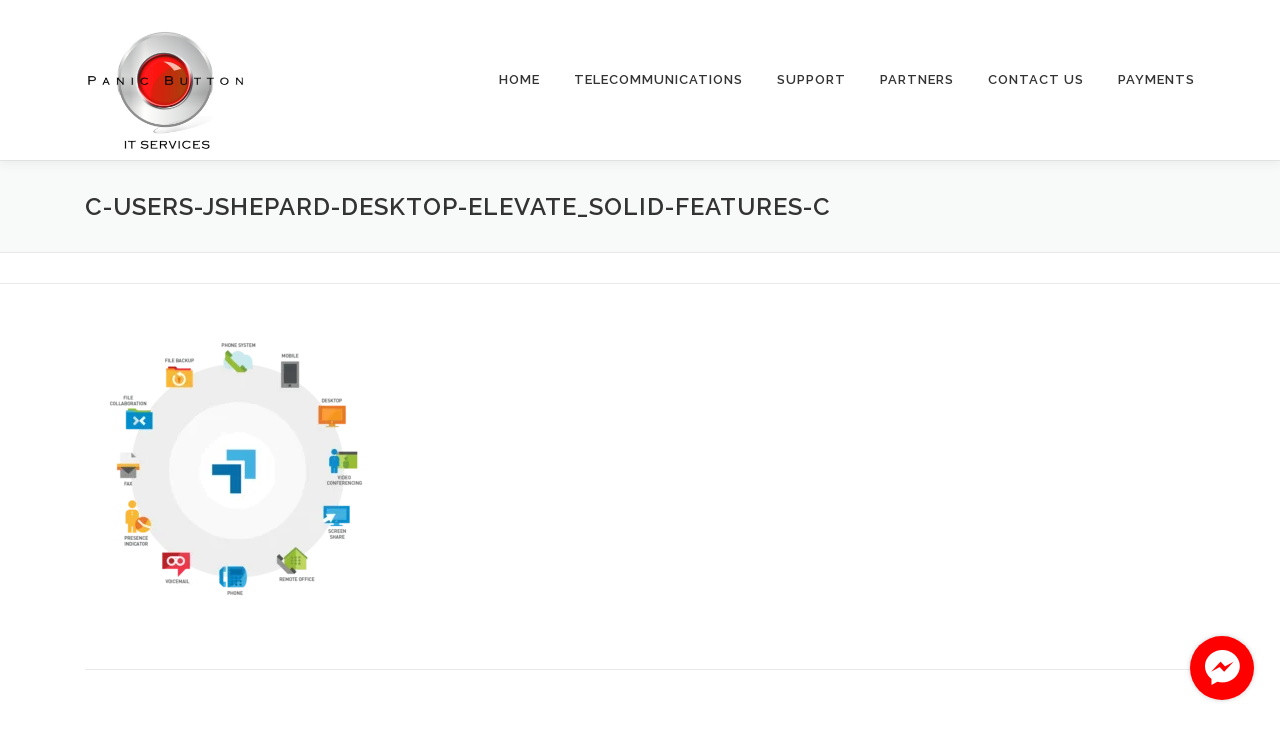

--- FILE ---
content_type: text/plain
request_url: https://www.google-analytics.com/j/collect?v=1&_v=j102&a=1824958216&t=pageview&_s=1&dl=https%3A%2F%2Fpanicbuttonit.com%2Felevate%2Fc-users-jshepard-desktop-elevate_solid-features-c%2F&ul=en-us%40posix&dt=c-users-jshepard-desktop-elevate_solid-features-c%20-%20Panic%20Button%2C%20LLC&sr=1280x720&vp=1280x720&_u=KGBAAEAjAAAAACAAI~&jid=1302522428&gjid=2032979632&cid=1200246244.1768850354&tid=UA-112817217-2&_gid=789148032.1768850354&_r=1&_slc=1&z=1096840613
body_size: -451
content:
2,cG-H8166Y4SFJ